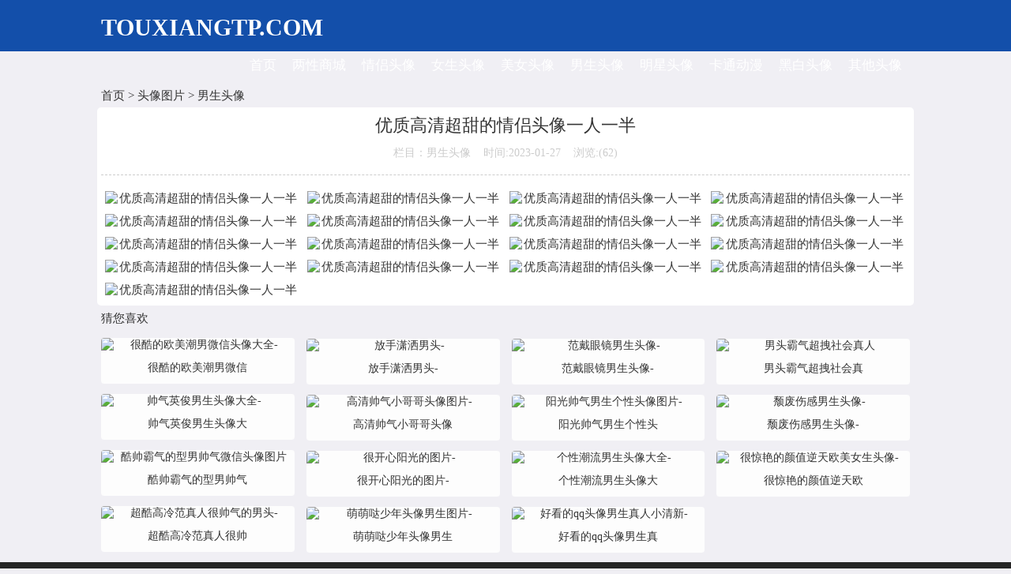

--- FILE ---
content_type: text/html
request_url: https://www.touxiangtp.com/ms/22376.html
body_size: 1944
content:
<!DOCTYPE html>
<html><head>
<script>
var _hmt = _hmt || [];
(function() {
  var hm = document.createElement("script");
  hm.src = "https://hm.baidu.com/hm.js?012a2728a7585ae6b0d76a600bd3fb3b";
  var s = document.getElementsByTagName("script")[0]; 
  s.parentNode.insertBefore(hm, s);
})();
</script>
<meta http-equiv="Content-Type" content="text/html; charset=UTF-8">
<meta name="viewport" content="width=device-width, initial-scale=1.0, user-scalable=0, minimum-scale=1.0, maximum-scale=1.0">
<meta name="referrer" content="no-referrer">
<meta http-equiv="Cache-Control" content="no-transform" />
<meta http-equiv="Cache-Control" content="no-siteapp" />
<meta http-equiv="X-UA-Compatible" content="IE=9" />
<meta http-equiv="Content-Type" content="text/html; charset=utf-8" />
<title>优质高清超甜的情侣头像一人一半-头像图派</title>
<meta name="keywords" content="" />
<meta name="description" content="优质高清超甜的情侣头像一人一半" />
<link rel="shortcut icon" href="https://www.touxiangtp.com/favicon.ico" type="image/x-icon"/>
<link rel="stylesheet" id="main-css" href="/skin/default/css/index.css" type="text/css" media="all">
<!--导航JS-->
<script type="text/javascript" src="/skin/default/js/jquery.js"></script>
</head>
<body>
<div id="header">
    <div class="nav">
        <a href="/" class="logo">TOUXIANGTP.COM</a>
        <div id="nav-btn" class="btn">
            <img src="/skin/default/images/menu.png" style="margin: 5px;width: 30px;height:30px;" />
        </div>
        <ul class="nav-bar">
            <li><a href="/">首页</a></li>
			<li><a href="https://duanxin.fhcp.cn/d9b866">两性商城</a></li>
            <li><a href="/qltx/">情侣头像</a></li>
            <li><a href="/ns/">女生头像</a></li>
            <li><a href="/mn/">美女头像</a></li>
	        <li><a href="/ms/">男生头像</a></li>
            <li><a href="/mx/">明星头像</a></li>
            <li><a href="/kt/">卡通动漫</a></li>
            <li><a href="/hb/">黑白头像</a></li>
            <li><a href="/qt/">其他头像</a></li>									
        </ul>
    </div>
</div>
<script type="text/javascript">
        // 开关状态
    var open = false;
    $('#nav-btn').click(function (){
                // 按钮状态
        $(this).css("background-color", open ? '#333' : '#222');
        var navBar = $('.nav-bar');
                // 设置header的高度，将导航列表显示出来
        var height = navBar.offset().top + navBar.height();
        $('#header').animate({
            height: open ? 50 : height
        });
                // 修改开关状态
        open = !open;
    });

</script>
<div class=hr></div>
<div class=dengqian><a href="/">首页</a>&nbsp;>&nbsp;<a href="/txtp/">头像图片</a>&nbsp;>&nbsp;<a href="/ms/">男生头像</a></div>
<div class=neirong>
    <h1>优质高清超甜的情侣头像一人一半</h1>
	<div class=time>栏目：男生头像&nbsp;&nbsp;&nbsp;&nbsp;时间:2023-01-27&nbsp;&nbsp;&nbsp;&nbsp;浏览:(<script src=/e/public/ViewClick/?classid=5&id=22376&addclick=1></script>)</div>
    <img alt="优质高清超甜的情侣头像一人一半" alt="优质高清超甜的情侣头像一人一半" src="https://image.baidu.com/search/down?url=https://tvax1.sinaimg.cn/large/005NWMakgy1gqxy2a6zjfj60ci0ciwez02.jpg" /> <img alt="优质高清超甜的情侣头像一人一半" src="https://image.baidu.com/search/down?url=https://tvax1.sinaimg.cn/large/005NWMakgy1gqxy2a66gnj60ci0cimxo02.jpg" /> <img alt="优质高清超甜的情侣头像一人一半" src="https://image.baidu.com/search/down?url=https://tvax1.sinaimg.cn/large/005NWMakgy1gqxy2a64r6j60ci0ci74v02.jpg" /> <img alt="优质高清超甜的情侣头像一人一半" src="https://image.baidu.com/search/down?url=https://tvax1.sinaimg.cn/large/005NWMakgy1gqxy2a4x7oj60ci0ciaao02.jpg" /> <img alt="优质高清超甜的情侣头像一人一半" src="https://image.baidu.com/search/down?url=https://tvax1.sinaimg.cn/large/005NWMakgy1gqxy2aqve6j60ci0cijrs02.jpg" /> <img alt="优质高清超甜的情侣头像一人一半" src="https://image.baidu.com/search/down?url=https://tvax1.sinaimg.cn/large/005NWMakgy1gqxy2a7uf5j60ci0ciq3c02.jpg" /> <img alt="优质高清超甜的情侣头像一人一半" src="https://image.baidu.com/search/down?url=https://tvax1.sinaimg.cn/large/005NWMakgy1gqxy2a8r83j60ci0cijrz02.jpg" /> <img alt="优质高清超甜的情侣头像一人一半" src="https://image.baidu.com/search/down?url=https://tvax1.sinaimg.cn/large/005NWMakgy1gqxy2abyjzj60ci0cigm302.jpg" /> <img alt="优质高清超甜的情侣头像一人一半" src="https://image.baidu.com/search/down?url=https://tvax1.sinaimg.cn/large/005NWMakgy1gqxy2ac1t9j60ci0ciglz02.jpg" /> <img alt="优质高清超甜的情侣头像一人一半" src="https://image.baidu.com/search/down?url=https://tvax1.sinaimg.cn/large/005NWMakgy1gqxy2aea9nj60ci0cidg302.jpg" /> <img alt="优质高清超甜的情侣头像一人一半" src="https://image.baidu.com/search/down?url=https://tvax1.sinaimg.cn/large/005NWMakgy1gqxy2alifwj60ci0ci3z002.jpg" /> <img alt="优质高清超甜的情侣头像一人一半" src="https://image.baidu.com/search/down?url=https://tvax1.sinaimg.cn/large/005NWMakgy1gqxy2ahftrj60ci0ciq3a02.jpg" /> <img alt="优质高清超甜的情侣头像一人一半" src="https://image.baidu.com/search/down?url=https://tvax1.sinaimg.cn/large/005NWMakgy1gqxy2ahz88j60ci0ci0ta02.jpg" /> <img alt="优质高清超甜的情侣头像一人一半" src="https://image.baidu.com/search/down?url=https://tvax1.sinaimg.cn/large/005NWMakgy1gqxy2ahqe2j60ci0ciq3b02.jpg" /> <img alt="优质高清超甜的情侣头像一人一半" src="https://image.baidu.com/search/down?url=https://tvax1.sinaimg.cn/large/005NWMakgy1gqxy2akqtvj60ci0cidg502.jpg" /> <img alt="优质高清超甜的情侣头像一人一半" src="https://image.baidu.com/search/down?url=https://tvax1.sinaimg.cn/large/005NWMakgy1gqxy2albrcj60ci0ci3yx02.jpg" /> <img alt="优质高清超甜的情侣头像一人一半" src="https://image.baidu.com/search/down?url=https://tvax1.sinaimg.cn/large/005NWMakgy1gqxy2b4zwbj60ci0ciq3702.jpg" /></br>
</div>
<div class=hr></div>
<div class=dengqian>猜您喜欢</div>
<div class="waterfall_img">
<a href="/ms/46342.html" target="_blank">
<div class="item1_img">
    <img src="https://image.baidu.com/search/down?url=https://tvax1.sinaimg.cn/mw690/005NWMakgy1gpqap6x7usj30b40b4dh3.jpg" alt="很酷的欧美潮男微信头像大全-" width="300px;" height="auto"/>
    <p>很酷的欧美潮男微信</p>
</div>
</a>
<div class="hr"></div><a href="/ms/47369.html" target="_blank">
<div class="item1_img">
    <img src="https://image.baidu.com/search/down?url=https://tvax1.sinaimg.cn/mw690/ea98bce0gy1gzkz3pbeu1j20b40b4aaw.jpg" alt="帅气英俊男生头像大全-" width="300px;" height="auto"/>
    <p>帅气英俊男生头像大</p>
</div>
</a>
<div class="hr"></div><a href="/ms/29991.html" target="_blank">
<div class="item1_img">
    <img src="https://image.baidu.com/search/down?url=https://tvax1.sinaimg.cn/mw690/ea98bce0gy1gzin6ilhqzj20b40b4gm9.jpg" alt="酷帅霸气的型男帅气微信头像图片" width="300px;" height="auto"/>
    <p>酷帅霸气的型男帅气</p>
</div>
</a>
<div class="hr"></div><a href="/ms/44879.html" target="_blank">
<div class="item1_img">
    <img src="https://image.baidu.com/search/down?url=https://tvax1.sinaimg.cn/mw690/0075TGutgy1gxnlh4ianwj30b40b4q4h.jpg" alt="超酷高冷范真人很帅气的男头-" width="300px;" height="auto"/>
    <p>超酷高冷范真人很帅</p>
</div>
</a>
<div class="hr"></div><a href="/ms/43843.html" target="_blank">
<div class="item1_img">
    <img src="https://image.baidu.com/search/down?url=https://tvax1.sinaimg.cn/mw690/ea98bce0gy1h8p99ydwflj20b40b4ab0.jpg" alt="放手潇洒男头-" width="300px;" height="auto"/>
    <p>放手潇洒男头-</p>
</div>
</a>
<div class="hr"></div><a href="/ms/46034.html" target="_blank">
<div class="item1_img">
    <img src="https://image.baidu.com/search/down?url=https://tvax1.sinaimg.cn/mw690/005NWMakgy1gqvv8so48oj60b40b40tz02.jpg" alt="高清帅气小哥哥头像图片-" width="300px;" height="auto"/>
    <p>高清帅气小哥哥头像</p>
</div>
</a>
<div class="hr"></div><a href="/ms/45768.html" target="_blank">
<div class="item1_img">
    <img src="https://image.baidu.com/search/down?url=https://tvax1.sinaimg.cn/mw690/005NWMakgy1gs3y8kc1vdj60b40b4t9w02.jpg" alt="很开心阳光的图片-" width="300px;" height="auto"/>
    <p>很开心阳光的图片-</p>
</div>
</a>
<div class="hr"></div><a href="/ms/48188.html" target="_blank">
<div class="item1_img">
    <img src="https://image.baidu.com/search/down?url=https://tvax1.sinaimg.cn/mw690/ea98bce0gy1gzlhrcu5qjj20b40b4jrs.jpg" alt="萌萌哒少年头像男生图片-" width="300px;" height="auto"/>
    <p>萌萌哒少年头像男生</p>
</div>
</a>
<div class="hr"></div><a href="/ms/43883.html" target="_blank">
<div class="item1_img">
    <img src="https://image.baidu.com/search/down?url=https://tvax1.sinaimg.cn/mw690/ea98bce0gy1h8e7e7qcdzj20b40b43zf.jpg" alt="范戴眼镜男生头像-" width="300px;" height="auto"/>
    <p>范戴眼镜男生头像-</p>
</div>
</a>
<div class="hr"></div><a href="/ms/47217.html" target="_blank">
<div class="item1_img">
    <img src="https://image.baidu.com/search/down?url=https://tvax1.sinaimg.cn/mw690/ea98bce0gy1gzkz35zbrvj20b40b4wf4.jpg" alt="阳光帅气男生个性头像图片-" width="300px;" height="auto"/>
    <p>阳光帅气男生个性头</p>
</div>
</a>
<div class="hr"></div><a href="/ms/47344.html" target="_blank">
<div class="item1_img">
    <img src="https://image.baidu.com/search/down?url=https://tvax1.sinaimg.cn/mw690/ea98bce0gy1gzkz3f8blzj20b40b43ys.jpg" alt="个性潮流男生头像大全-" width="300px;" height="auto"/>
    <p>个性潮流男生头像大</p>
</div>
</a>
<div class="hr"></div><a href="/ms/46168.html" target="_blank">
<div class="item1_img">
    <img src="https://image.baidu.com/search/down?url=https://tvax1.sinaimg.cn/mw690/005NWMakgy1gqtky0xf5uj60b40b4weu02.jpg" alt="好看的qq头像男生真人小清新-" width="300px;" height="auto"/>
    <p>好看的qq头像男生真</p>
</div>
</a>
<div class="hr"></div><a href="/ms/5890.html" target="_blank">
<div class="item1_img">
    <img src="https://image.baidu.com/search/down?url=https://tvax1.sinaimg.cn/mw690/ea98bce0gy1h4vun551wkj20b40b4wes.jpg" alt="男头霸气超拽社会真人" width="300px;" height="auto"/>
    <p>男头霸气超拽社会真</p>
</div>
</a>
<div class="hr"></div><a href="/ms/44062.html" target="_blank">
<div class="item1_img">
    <img src="https://image.baidu.com/search/down?url=https://tvax1.sinaimg.cn/mw690/ea98bce0gy1h7auvqmkd0j20b40b43yz.jpg" alt="颓废伤感男生头像-" width="300px;" height="auto"/>
    <p>颓废伤感男生头像-</p>
</div>
</a>
<div class="hr"></div><a href="/ms/46358.html" target="_blank">
<div class="item1_img">
    <img src="https://image.baidu.com/search/down?url=https://tvax1.sinaimg.cn/mw690/005NWMakgy1gpp471yn3aj30b40b4ta0.jpg" alt="很惊艳的颜值逆天欧美女生头像-" width="300px;" height="auto"/>
    <p>很惊艳的颜值逆天欧</p>
</div>
</a>
<div class="hr"></div></div>
<div class=hr></div>
<div class=footer>@头像图片 本网站素材均来自网络收集如有侵权请联系删除 广告合作：qq:1125065385</div>
</body>
</html>

--- FILE ---
content_type: text/html; charset=utf-8
request_url: https://www.touxiangtp.com/e/public/ViewClick/?classid=5&id=22376&addclick=1
body_size: -98
content:
document.write('62');

--- FILE ---
content_type: text/css
request_url: https://www.touxiangtp.com/skin/default/css/index.css
body_size: 1311
content:
@charset "utf-8";
*{margin:0 auto;padding:0;margin:0;border:0;}
body{color:#333333;font-size:14px;
	background-color: #f0eff4;
}
body a{font-family: "微软雅黑";}
ul,li{ list-style:none;padding:0;margin:0;}
tbody,tr,td{ list-style:none;padding:0;margin:0;border:0;}
img{ border:0;}
.hr{height:1px;
	clear: both;
}
a{text-decoration: none;coloR:#333333;}
img{border:0; display:block;}
.xyy{text-align: center;}
.xyy a{	position:relative;
	top:5px;
	background-color: #ff6c00;
	color:#FFFFFF;
	overflow:hidden;
	padding: 5px 10px;
	text-align: center;}

		
.hr{height:1px;
	clear: both;
}		
.dengqian{
	width: 80%;
	height:30px;
	line-height:30px;
	font-size:15px;
	margin:0 auto;
}
        @media (min-width: 992px) and (max-width: 1300px) {
            .dengqian {
                 width: 80%;
            }
        }
        @media (min-width: 768px) and (max-width: 991px) {
            .dengqian {
                width: 96%;
            }
        }
        @media (max-width: 767px) {
            .dengqian {
               width: 96%;
            }
        }
		
.stww{
	width: 80%;
	font-size:15px;
	margin:0 auto;
	margin-top:5px;
	margin-bottom:5px;
}
.stww img{
	text-align: center;
	max-width: 100%;
	margin:auto;
}
        @media (min-width: 992px) and (max-width: 1300px) {
            .stww {
                 width: 80%;
            }
        }
        @media (min-width: 768px) and (max-width: 991px) {
            .stww {
                width: 96%;
            }
        }
        @media (max-width: 767px) {
            .stww {
               width: 96%;
            }
        }		

.neirong{width: 80%;margin:0 auto;padding:5px;background:#fff;border-radius:5px;font-size:15px;overflow:hidden;}
.neirong p{margin-bottom:10px;}
.neirong img{
	text-align: center;margin:auto;
	max-width: 100%;
	border-radius:5px;
	float:left;margin:5px;
}
@media screen and (min-width: 992px) {
  .neirong img {
    width:24%;
  }
}
@media screen and (max-width: 991px) {
  .neirong img {
    width:46%;
  }
}

.neirong h1{font-size:22px;font-weight:normal;height:auto;line-height:35px;margin-bottom:10px;text-align: center;margin:auto;}
        @media (min-width: 992px) and (max-width: 1300px) {
            .neirong {
                 width: 80%;
            }
        }
        @media (min-width: 768px) and (max-width: 991px) {
            .neirong {
                width: 96%;
            }
        }
        @media (max-width: 767px) {
            .neirong {
               width: 96%;
            }
        }


.neirong_img{width: 80%;margin:0 auto;padding:5px;background:#fff;border-radius:5px;font-size:15px;overflow:hidden;}
.neirong_img p{margin-bottom:10px;}
.neirong_img img{
	text-align: center;margin:auto;
	max-width: 100%;
	border-radius:5px;
}
.neirong_img h1{font-size:22px;font-weight:normal;height:auto;line-height:35px;margin-bottom:10px;text-align: center;margin:auto;}
        @media (min-width: 992px) and (max-width: 1300px) {
            .neirong_img {
                 width: 80%;
            }
        }
        @media (min-width: 768px) and (max-width: 991px) {
            .neirong_img {
                width: 96%;
            }
        }
        @media (max-width: 767px) {
            .neirong_img {
               width: 96%;
            }
        }





.tag{background:#fff;padding:15px;border-radius:5px;margin-top:25px;height:100%; overflow:hidden; }
.tag a{margin-right:10px;padding:5px;margin-bottom:10px;}
.tag b{font-size:16px;}
.time{
	text-align: center;
	color:#CCCCCC;
	border-bottom-width: 1px;
	border-bottom-style: dashed;
	border-bottom-color: #CCCCCC;
	line-height:35px;height:35px;
	font-size:14px;
	padding-bottom:10px;
	margin-bottom:15px;
}
.pag{
	width:95%;margin:0 auto;
	height:40px;margin-top:10px;margin-bottom:10px;
	
}
.pag ul{margin:0 auto;text-align: center;width:1000px;}
.pag li{float:left;margin:3px 3px;}

.pag li a{
	padding:2px 10px;
	line-height:25px;
	display:inline-block;
	background-color: #134faa;
color:#fff;	
}
.pag li a:hover{background-color: #134faa;
	color: #FFFFFF;
}
.footer{width:100%;height:60px;line-height:60px;color:#fff;background:#262626;text-align:center;}
.footer a{color:#fff;}

.xian{width: 80%;margin:0 auto;border-bottom-width: 1px;
	border-bottom-style: solid;
	border-bottom-color: #016abd;height:35px;margin-top:10px;}
.xian p{overflow: hidden;
	height:35px;
	line-height:35px;
background-color: #134faa;width:120px;color:#ffffff;text-align: center;padding-left:5px;padding-right:5px;
}
        @media (min-width: 992px) and (max-width: 1300px) {
            .xian {
                 width: 80%;
            }
        }
        @media (min-width: 768px) and (max-width: 991px) {
            .xian {
                width: 96%;
            }
        }
        @media (max-width: 767px) {
            .xian {
               width: 96%;
            }
        }




       .waterfall_img {
            width: 80%;
            column-gap:15px;
            column-count: 5;
            margin: 0 auto;
			margin-top:10px;
        }
        .item1_img {
            margin-bottom: 12px;
            break-inside: avoid;
			background-color: #fdfdfd;
			overflow:hidden;text-align: center;border-radius:4px;
			
        }
		
        .item1_img img {
            width: 100%;
        }
		.item1_img p{line-height:20px;padding-top:10px;padding-bottom:10px;}
        @media (min-width: 992px) and (max-width: 1300px) {
            .waterfall_img {
                column-count: 4;
            }
        }
        @media (min-width: 768px) and (max-width: 991px) {
            .waterfall_img {
                column-count: 3;width: 96%;
            }
        }
        @media (max-width: 767px) {
            .waterfall_img {
                column-count: 2;width: 96%;
            }
        }

#header {
    background-color: #134faa;
    padding: 10px 10%;margin-bottom:15px;
}

#header a {
    text-decoration: none;
    color: white;
}

#header a:hover {
    color: #DDD;
}
/* 导航栏按钮 */
.btn {
    display: none;
    float:right;
    margin-top: 5px;
    border: 0;
    border-radius: 5px;
    width: 40px;
    height: 40px;
}
/* 文字Logo */
#header a.logo {
    float:left;
    font-weight: bold;
    font-size: 30px;
    line-height: 50px;
}

#header div.nav {
    height: 45px;
}

#header ul.nav-bar {
    list-style: none;
    float: right;
    line-height: 45px;font-size:17px;
}
#header ul.nav-bar li {
    float:left;
    padding: 0 10px;
}

@media screen and (max-width: 768px){
    #header {
        padding: 10px 5%;
        height: 45px;
        overflow: hidden;
    }
    #header a.logo {
        line-height: 50px;
        font-size: 25px;
    }
    .btn {
        display: block;
    }
    #header ul.nav-bar {
        margin-top: 15px;
        border-top: solid 1px #fff;
        width:100%;
    }
    #header ul.nav-bar li {
        float: none;
        padding: 0 10px;
		font-size:16px;
    }
}

.gg{
	width: 80%;
	height:auto;
	margin:0 auto;
	margin-top:10px;
	margin-bottom:10px;
}
.gg img{
width:auto;height:auto;
	text-align: center;
	max-width: 100%;
border-radius:5px;
}
        @media (min-width: 992px) and (max-width: 1300px) {
            .gg {
                 width: 80%;
            }
        }
        @media (min-width: 768px) and (max-width: 991px) {
            .gg {
                width: 96%;
            }
        }
        @media (max-width: 767px) {
            .gg {
               width: 96%;
            }
        }

.gg1{margin-top:15px;margin-bottom:15px;}
.gg1 img{width:auto;height:auto;
	text-align: center;
	max-width: 100%;
border-radius:5px;}
.gg1 p a{text-align: center;font-size:16px;color:#000000;}